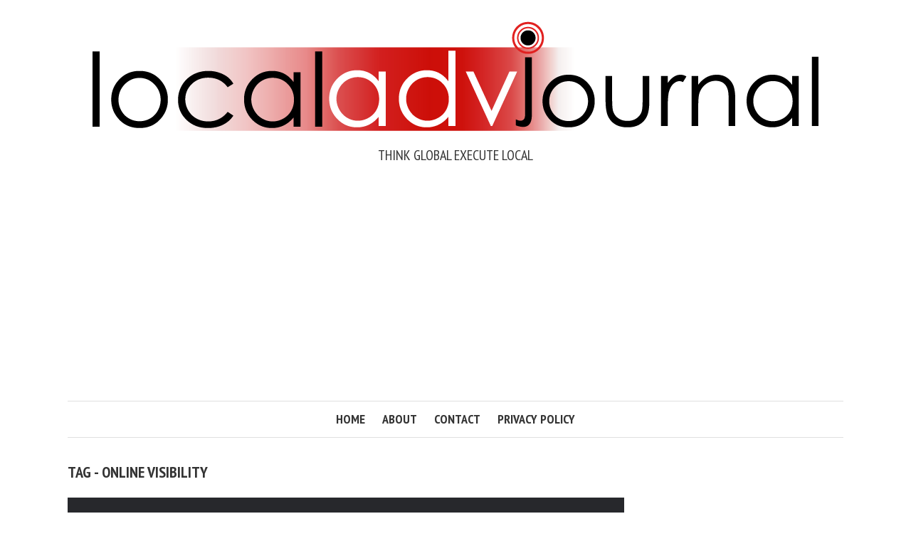

--- FILE ---
content_type: text/html; charset=UTF-8
request_url: https://localadvertisingjournal.com/tag/online-visibility/
body_size: 71035
content:
<!DOCTYPE html>
<html lang="en-US">
<head>
<meta charset="UTF-8">
<meta name="viewport" content="width=device-width, initial-scale=1">
<link rel="profile" href="http://gmpg.org/xfn/11">
<link rel="pingback" href="">
<title>online visibility &#8211; Local Advertising Journal</title>
<meta name='robots' content='max-image-preview:large' />
<link rel='dns-prefetch' href='//use.fontawesome.com' />
<link rel='dns-prefetch' href='//fonts.googleapis.com' />
<link rel="alternate" type="application/rss+xml" title="Local Advertising Journal &raquo; Feed" href="https://localadvertisingjournal.com/feed/" />
<link rel="alternate" type="application/rss+xml" title="Local Advertising Journal &raquo; Comments Feed" href="https://localadvertisingjournal.com/comments/feed/" />
<link rel="alternate" type="application/rss+xml" title="Local Advertising Journal &raquo; online visibility Tag Feed" href="https://localadvertisingjournal.com/tag/online-visibility/feed/" />
<style id='wp-img-auto-sizes-contain-inline-css' type='text/css'>
img:is([sizes=auto i],[sizes^="auto," i]){contain-intrinsic-size:3000px 1500px}
/*# sourceURL=wp-img-auto-sizes-contain-inline-css */
</style>
<style id='wp-emoji-styles-inline-css' type='text/css'>

	img.wp-smiley, img.emoji {
		display: inline !important;
		border: none !important;
		box-shadow: none !important;
		height: 1em !important;
		width: 1em !important;
		margin: 0 0.07em !important;
		vertical-align: -0.1em !important;
		background: none !important;
		padding: 0 !important;
	}
/*# sourceURL=wp-emoji-styles-inline-css */
</style>
<style id='wp-block-library-inline-css' type='text/css'>
:root{--wp-block-synced-color:#7a00df;--wp-block-synced-color--rgb:122,0,223;--wp-bound-block-color:var(--wp-block-synced-color);--wp-editor-canvas-background:#ddd;--wp-admin-theme-color:#007cba;--wp-admin-theme-color--rgb:0,124,186;--wp-admin-theme-color-darker-10:#006ba1;--wp-admin-theme-color-darker-10--rgb:0,107,160.5;--wp-admin-theme-color-darker-20:#005a87;--wp-admin-theme-color-darker-20--rgb:0,90,135;--wp-admin-border-width-focus:2px}@media (min-resolution:192dpi){:root{--wp-admin-border-width-focus:1.5px}}.wp-element-button{cursor:pointer}:root .has-very-light-gray-background-color{background-color:#eee}:root .has-very-dark-gray-background-color{background-color:#313131}:root .has-very-light-gray-color{color:#eee}:root .has-very-dark-gray-color{color:#313131}:root .has-vivid-green-cyan-to-vivid-cyan-blue-gradient-background{background:linear-gradient(135deg,#00d084,#0693e3)}:root .has-purple-crush-gradient-background{background:linear-gradient(135deg,#34e2e4,#4721fb 50%,#ab1dfe)}:root .has-hazy-dawn-gradient-background{background:linear-gradient(135deg,#faaca8,#dad0ec)}:root .has-subdued-olive-gradient-background{background:linear-gradient(135deg,#fafae1,#67a671)}:root .has-atomic-cream-gradient-background{background:linear-gradient(135deg,#fdd79a,#004a59)}:root .has-nightshade-gradient-background{background:linear-gradient(135deg,#330968,#31cdcf)}:root .has-midnight-gradient-background{background:linear-gradient(135deg,#020381,#2874fc)}:root{--wp--preset--font-size--normal:16px;--wp--preset--font-size--huge:42px}.has-regular-font-size{font-size:1em}.has-larger-font-size{font-size:2.625em}.has-normal-font-size{font-size:var(--wp--preset--font-size--normal)}.has-huge-font-size{font-size:var(--wp--preset--font-size--huge)}.has-text-align-center{text-align:center}.has-text-align-left{text-align:left}.has-text-align-right{text-align:right}.has-fit-text{white-space:nowrap!important}#end-resizable-editor-section{display:none}.aligncenter{clear:both}.items-justified-left{justify-content:flex-start}.items-justified-center{justify-content:center}.items-justified-right{justify-content:flex-end}.items-justified-space-between{justify-content:space-between}.screen-reader-text{border:0;clip-path:inset(50%);height:1px;margin:-1px;overflow:hidden;padding:0;position:absolute;width:1px;word-wrap:normal!important}.screen-reader-text:focus{background-color:#ddd;clip-path:none;color:#444;display:block;font-size:1em;height:auto;left:5px;line-height:normal;padding:15px 23px 14px;text-decoration:none;top:5px;width:auto;z-index:100000}html :where(.has-border-color){border-style:solid}html :where([style*=border-top-color]){border-top-style:solid}html :where([style*=border-right-color]){border-right-style:solid}html :where([style*=border-bottom-color]){border-bottom-style:solid}html :where([style*=border-left-color]){border-left-style:solid}html :where([style*=border-width]){border-style:solid}html :where([style*=border-top-width]){border-top-style:solid}html :where([style*=border-right-width]){border-right-style:solid}html :where([style*=border-bottom-width]){border-bottom-style:solid}html :where([style*=border-left-width]){border-left-style:solid}html :where(img[class*=wp-image-]){height:auto;max-width:100%}:where(figure){margin:0 0 1em}html :where(.is-position-sticky){--wp-admin--admin-bar--position-offset:var(--wp-admin--admin-bar--height,0px)}@media screen and (max-width:600px){html :where(.is-position-sticky){--wp-admin--admin-bar--position-offset:0px}}

/*# sourceURL=wp-block-library-inline-css */
</style><style id='global-styles-inline-css' type='text/css'>
:root{--wp--preset--aspect-ratio--square: 1;--wp--preset--aspect-ratio--4-3: 4/3;--wp--preset--aspect-ratio--3-4: 3/4;--wp--preset--aspect-ratio--3-2: 3/2;--wp--preset--aspect-ratio--2-3: 2/3;--wp--preset--aspect-ratio--16-9: 16/9;--wp--preset--aspect-ratio--9-16: 9/16;--wp--preset--color--black: #000000;--wp--preset--color--cyan-bluish-gray: #abb8c3;--wp--preset--color--white: #ffffff;--wp--preset--color--pale-pink: #f78da7;--wp--preset--color--vivid-red: #cf2e2e;--wp--preset--color--luminous-vivid-orange: #ff6900;--wp--preset--color--luminous-vivid-amber: #fcb900;--wp--preset--color--light-green-cyan: #7bdcb5;--wp--preset--color--vivid-green-cyan: #00d084;--wp--preset--color--pale-cyan-blue: #8ed1fc;--wp--preset--color--vivid-cyan-blue: #0693e3;--wp--preset--color--vivid-purple: #9b51e0;--wp--preset--gradient--vivid-cyan-blue-to-vivid-purple: linear-gradient(135deg,rgb(6,147,227) 0%,rgb(155,81,224) 100%);--wp--preset--gradient--light-green-cyan-to-vivid-green-cyan: linear-gradient(135deg,rgb(122,220,180) 0%,rgb(0,208,130) 100%);--wp--preset--gradient--luminous-vivid-amber-to-luminous-vivid-orange: linear-gradient(135deg,rgb(252,185,0) 0%,rgb(255,105,0) 100%);--wp--preset--gradient--luminous-vivid-orange-to-vivid-red: linear-gradient(135deg,rgb(255,105,0) 0%,rgb(207,46,46) 100%);--wp--preset--gradient--very-light-gray-to-cyan-bluish-gray: linear-gradient(135deg,rgb(238,238,238) 0%,rgb(169,184,195) 100%);--wp--preset--gradient--cool-to-warm-spectrum: linear-gradient(135deg,rgb(74,234,220) 0%,rgb(151,120,209) 20%,rgb(207,42,186) 40%,rgb(238,44,130) 60%,rgb(251,105,98) 80%,rgb(254,248,76) 100%);--wp--preset--gradient--blush-light-purple: linear-gradient(135deg,rgb(255,206,236) 0%,rgb(152,150,240) 100%);--wp--preset--gradient--blush-bordeaux: linear-gradient(135deg,rgb(254,205,165) 0%,rgb(254,45,45) 50%,rgb(107,0,62) 100%);--wp--preset--gradient--luminous-dusk: linear-gradient(135deg,rgb(255,203,112) 0%,rgb(199,81,192) 50%,rgb(65,88,208) 100%);--wp--preset--gradient--pale-ocean: linear-gradient(135deg,rgb(255,245,203) 0%,rgb(182,227,212) 50%,rgb(51,167,181) 100%);--wp--preset--gradient--electric-grass: linear-gradient(135deg,rgb(202,248,128) 0%,rgb(113,206,126) 100%);--wp--preset--gradient--midnight: linear-gradient(135deg,rgb(2,3,129) 0%,rgb(40,116,252) 100%);--wp--preset--font-size--small: 13px;--wp--preset--font-size--medium: 20px;--wp--preset--font-size--large: 36px;--wp--preset--font-size--x-large: 42px;--wp--preset--spacing--20: 0.44rem;--wp--preset--spacing--30: 0.67rem;--wp--preset--spacing--40: 1rem;--wp--preset--spacing--50: 1.5rem;--wp--preset--spacing--60: 2.25rem;--wp--preset--spacing--70: 3.38rem;--wp--preset--spacing--80: 5.06rem;--wp--preset--shadow--natural: 6px 6px 9px rgba(0, 0, 0, 0.2);--wp--preset--shadow--deep: 12px 12px 50px rgba(0, 0, 0, 0.4);--wp--preset--shadow--sharp: 6px 6px 0px rgba(0, 0, 0, 0.2);--wp--preset--shadow--outlined: 6px 6px 0px -3px rgb(255, 255, 255), 6px 6px rgb(0, 0, 0);--wp--preset--shadow--crisp: 6px 6px 0px rgb(0, 0, 0);}:where(.is-layout-flex){gap: 0.5em;}:where(.is-layout-grid){gap: 0.5em;}body .is-layout-flex{display: flex;}.is-layout-flex{flex-wrap: wrap;align-items: center;}.is-layout-flex > :is(*, div){margin: 0;}body .is-layout-grid{display: grid;}.is-layout-grid > :is(*, div){margin: 0;}:where(.wp-block-columns.is-layout-flex){gap: 2em;}:where(.wp-block-columns.is-layout-grid){gap: 2em;}:where(.wp-block-post-template.is-layout-flex){gap: 1.25em;}:where(.wp-block-post-template.is-layout-grid){gap: 1.25em;}.has-black-color{color: var(--wp--preset--color--black) !important;}.has-cyan-bluish-gray-color{color: var(--wp--preset--color--cyan-bluish-gray) !important;}.has-white-color{color: var(--wp--preset--color--white) !important;}.has-pale-pink-color{color: var(--wp--preset--color--pale-pink) !important;}.has-vivid-red-color{color: var(--wp--preset--color--vivid-red) !important;}.has-luminous-vivid-orange-color{color: var(--wp--preset--color--luminous-vivid-orange) !important;}.has-luminous-vivid-amber-color{color: var(--wp--preset--color--luminous-vivid-amber) !important;}.has-light-green-cyan-color{color: var(--wp--preset--color--light-green-cyan) !important;}.has-vivid-green-cyan-color{color: var(--wp--preset--color--vivid-green-cyan) !important;}.has-pale-cyan-blue-color{color: var(--wp--preset--color--pale-cyan-blue) !important;}.has-vivid-cyan-blue-color{color: var(--wp--preset--color--vivid-cyan-blue) !important;}.has-vivid-purple-color{color: var(--wp--preset--color--vivid-purple) !important;}.has-black-background-color{background-color: var(--wp--preset--color--black) !important;}.has-cyan-bluish-gray-background-color{background-color: var(--wp--preset--color--cyan-bluish-gray) !important;}.has-white-background-color{background-color: var(--wp--preset--color--white) !important;}.has-pale-pink-background-color{background-color: var(--wp--preset--color--pale-pink) !important;}.has-vivid-red-background-color{background-color: var(--wp--preset--color--vivid-red) !important;}.has-luminous-vivid-orange-background-color{background-color: var(--wp--preset--color--luminous-vivid-orange) !important;}.has-luminous-vivid-amber-background-color{background-color: var(--wp--preset--color--luminous-vivid-amber) !important;}.has-light-green-cyan-background-color{background-color: var(--wp--preset--color--light-green-cyan) !important;}.has-vivid-green-cyan-background-color{background-color: var(--wp--preset--color--vivid-green-cyan) !important;}.has-pale-cyan-blue-background-color{background-color: var(--wp--preset--color--pale-cyan-blue) !important;}.has-vivid-cyan-blue-background-color{background-color: var(--wp--preset--color--vivid-cyan-blue) !important;}.has-vivid-purple-background-color{background-color: var(--wp--preset--color--vivid-purple) !important;}.has-black-border-color{border-color: var(--wp--preset--color--black) !important;}.has-cyan-bluish-gray-border-color{border-color: var(--wp--preset--color--cyan-bluish-gray) !important;}.has-white-border-color{border-color: var(--wp--preset--color--white) !important;}.has-pale-pink-border-color{border-color: var(--wp--preset--color--pale-pink) !important;}.has-vivid-red-border-color{border-color: var(--wp--preset--color--vivid-red) !important;}.has-luminous-vivid-orange-border-color{border-color: var(--wp--preset--color--luminous-vivid-orange) !important;}.has-luminous-vivid-amber-border-color{border-color: var(--wp--preset--color--luminous-vivid-amber) !important;}.has-light-green-cyan-border-color{border-color: var(--wp--preset--color--light-green-cyan) !important;}.has-vivid-green-cyan-border-color{border-color: var(--wp--preset--color--vivid-green-cyan) !important;}.has-pale-cyan-blue-border-color{border-color: var(--wp--preset--color--pale-cyan-blue) !important;}.has-vivid-cyan-blue-border-color{border-color: var(--wp--preset--color--vivid-cyan-blue) !important;}.has-vivid-purple-border-color{border-color: var(--wp--preset--color--vivid-purple) !important;}.has-vivid-cyan-blue-to-vivid-purple-gradient-background{background: var(--wp--preset--gradient--vivid-cyan-blue-to-vivid-purple) !important;}.has-light-green-cyan-to-vivid-green-cyan-gradient-background{background: var(--wp--preset--gradient--light-green-cyan-to-vivid-green-cyan) !important;}.has-luminous-vivid-amber-to-luminous-vivid-orange-gradient-background{background: var(--wp--preset--gradient--luminous-vivid-amber-to-luminous-vivid-orange) !important;}.has-luminous-vivid-orange-to-vivid-red-gradient-background{background: var(--wp--preset--gradient--luminous-vivid-orange-to-vivid-red) !important;}.has-very-light-gray-to-cyan-bluish-gray-gradient-background{background: var(--wp--preset--gradient--very-light-gray-to-cyan-bluish-gray) !important;}.has-cool-to-warm-spectrum-gradient-background{background: var(--wp--preset--gradient--cool-to-warm-spectrum) !important;}.has-blush-light-purple-gradient-background{background: var(--wp--preset--gradient--blush-light-purple) !important;}.has-blush-bordeaux-gradient-background{background: var(--wp--preset--gradient--blush-bordeaux) !important;}.has-luminous-dusk-gradient-background{background: var(--wp--preset--gradient--luminous-dusk) !important;}.has-pale-ocean-gradient-background{background: var(--wp--preset--gradient--pale-ocean) !important;}.has-electric-grass-gradient-background{background: var(--wp--preset--gradient--electric-grass) !important;}.has-midnight-gradient-background{background: var(--wp--preset--gradient--midnight) !important;}.has-small-font-size{font-size: var(--wp--preset--font-size--small) !important;}.has-medium-font-size{font-size: var(--wp--preset--font-size--medium) !important;}.has-large-font-size{font-size: var(--wp--preset--font-size--large) !important;}.has-x-large-font-size{font-size: var(--wp--preset--font-size--x-large) !important;}
/*# sourceURL=global-styles-inline-css */
</style>

<style id='classic-theme-styles-inline-css' type='text/css'>
/*! This file is auto-generated */
.wp-block-button__link{color:#fff;background-color:#32373c;border-radius:9999px;box-shadow:none;text-decoration:none;padding:calc(.667em + 2px) calc(1.333em + 2px);font-size:1.125em}.wp-block-file__button{background:#32373c;color:#fff;text-decoration:none}
/*# sourceURL=/wp-includes/css/classic-themes.min.css */
</style>
<link rel='stylesheet' id='dashicons-css' href='https://localadvertisingjournal.com/wp-includes/css/dashicons.min.css?ver=6.9' type='text/css' media='all' />
<link rel='stylesheet' id='admin-bar-css' href='https://localadvertisingjournal.com/wp-includes/css/admin-bar.min.css?ver=6.9' type='text/css' media='all' />
<style id='admin-bar-inline-css' type='text/css'>

    /* Hide CanvasJS credits for P404 charts specifically */
    #p404RedirectChart .canvasjs-chart-credit {
        display: none !important;
    }
    
    #p404RedirectChart canvas {
        border-radius: 6px;
    }

    .p404-redirect-adminbar-weekly-title {
        font-weight: bold;
        font-size: 14px;
        color: #fff;
        margin-bottom: 6px;
    }

    #wpadminbar #wp-admin-bar-p404_free_top_button .ab-icon:before {
        content: "\f103";
        color: #dc3545;
        top: 3px;
    }
    
    #wp-admin-bar-p404_free_top_button .ab-item {
        min-width: 80px !important;
        padding: 0px !important;
    }
    
    /* Ensure proper positioning and z-index for P404 dropdown */
    .p404-redirect-adminbar-dropdown-wrap { 
        min-width: 0; 
        padding: 0;
        position: static !important;
    }
    
    #wpadminbar #wp-admin-bar-p404_free_top_button_dropdown {
        position: static !important;
    }
    
    #wpadminbar #wp-admin-bar-p404_free_top_button_dropdown .ab-item {
        padding: 0 !important;
        margin: 0 !important;
    }
    
    .p404-redirect-dropdown-container {
        min-width: 340px;
        padding: 18px 18px 12px 18px;
        background: #23282d !important;
        color: #fff;
        border-radius: 12px;
        box-shadow: 0 8px 32px rgba(0,0,0,0.25);
        margin-top: 10px;
        position: relative !important;
        z-index: 999999 !important;
        display: block !important;
        border: 1px solid #444;
    }
    
    /* Ensure P404 dropdown appears on hover */
    #wpadminbar #wp-admin-bar-p404_free_top_button .p404-redirect-dropdown-container { 
        display: none !important;
    }
    
    #wpadminbar #wp-admin-bar-p404_free_top_button:hover .p404-redirect-dropdown-container { 
        display: block !important;
    }
    
    #wpadminbar #wp-admin-bar-p404_free_top_button:hover #wp-admin-bar-p404_free_top_button_dropdown .p404-redirect-dropdown-container {
        display: block !important;
    }
    
    .p404-redirect-card {
        background: #2c3338;
        border-radius: 8px;
        padding: 18px 18px 12px 18px;
        box-shadow: 0 2px 8px rgba(0,0,0,0.07);
        display: flex;
        flex-direction: column;
        align-items: flex-start;
        border: 1px solid #444;
    }
    
    .p404-redirect-btn {
        display: inline-block;
        background: #dc3545;
        color: #fff !important;
        font-weight: bold;
        padding: 5px 22px;
        border-radius: 8px;
        text-decoration: none;
        font-size: 17px;
        transition: background 0.2s, box-shadow 0.2s;
        margin-top: 8px;
        box-shadow: 0 2px 8px rgba(220,53,69,0.15);
        text-align: center;
        line-height: 1.6;
    }
    
    .p404-redirect-btn:hover {
        background: #c82333;
        color: #fff !important;
        box-shadow: 0 4px 16px rgba(220,53,69,0.25);
    }
    
    /* Prevent conflicts with other admin bar dropdowns */
    #wpadminbar .ab-top-menu > li:hover > .ab-item,
    #wpadminbar .ab-top-menu > li.hover > .ab-item {
        z-index: auto;
    }
    
    #wpadminbar #wp-admin-bar-p404_free_top_button:hover > .ab-item {
        z-index: 999998 !important;
    }
    
/*# sourceURL=admin-bar-inline-css */
</style>
<link rel='stylesheet' id='contact-form-7-css' href='https://localadvertisingjournal.com/wp-content/plugins/contact-form-7/includes/css/styles.css?ver=6.1.4' type='text/css' media='all' />
<link rel='stylesheet' id='ez-toc-css' href='https://localadvertisingjournal.com/wp-content/plugins/easy-table-of-contents/assets/css/screen.min.css?ver=2.0.80' type='text/css' media='all' />
<style id='ez-toc-inline-css' type='text/css'>
div#ez-toc-container .ez-toc-title {font-size: 120%;}div#ez-toc-container .ez-toc-title {font-weight: 500;}div#ez-toc-container ul li , div#ez-toc-container ul li a {font-size: 95%;}div#ez-toc-container ul li , div#ez-toc-container ul li a {font-weight: 500;}div#ez-toc-container nav ul ul li {font-size: 90%;}.ez-toc-box-title {font-weight: bold; margin-bottom: 10px; text-align: center; text-transform: uppercase; letter-spacing: 1px; color: #666; padding-bottom: 5px;position:absolute;top:-4%;left:5%;background-color: inherit;transition: top 0.3s ease;}.ez-toc-box-title.toc-closed {top:-25%;}
.ez-toc-container-direction {direction: ltr;}.ez-toc-counter ul{counter-reset: item ;}.ez-toc-counter nav ul li a::before {content: counters(item, '.', decimal) '. ';display: inline-block;counter-increment: item;flex-grow: 0;flex-shrink: 0;margin-right: .2em; float: left; }.ez-toc-widget-direction {direction: ltr;}.ez-toc-widget-container ul{counter-reset: item ;}.ez-toc-widget-container nav ul li a::before {content: counters(item, '.', decimal) '. ';display: inline-block;counter-increment: item;flex-grow: 0;flex-shrink: 0;margin-right: .2em; float: left; }
/*# sourceURL=ez-toc-inline-css */
</style>
<link rel='stylesheet' id='smr-fonts-css' href='https://fonts.googleapis.com/css?family=PT+Sans+Narrow%3A400%2C700%7CPT+Serif%3A400%2C700%2C400italic&#038;subset=latin%2Clatin-ext' type='text/css' media='all' />
<link rel='stylesheet' id='smr-bootstrap-css' href='https://localadvertisingjournal.com/wp-content/themes/shamrock/css/bootstrap/bootstrap.min.css?ver=1.1' type='text/css' media='screen, print' />
<link rel='stylesheet' id='smr-fontawesome-css' href='https://localadvertisingjournal.com/wp-content/themes/shamrock/css/fontawesome/css/font-awesome.min.css?ver=1.1' type='text/css' media='screen, print' />
<link rel='stylesheet' id='smr-style-css' href='https://localadvertisingjournal.com/wp-content/themes/shamrock/style.css?ver=1.1' type='text/css' media='screen, print' />
<style id='smr-style-inline-css' type='text/css'>
body,.main-navigation ul ul {background: #ffffff;}a{color: #d34836;}.site-navigation-wrapper{border-top: 1px solid rgba(153,153,153,0.3);border-bottom: 1px solid rgba(153,153,153,0.3);}.entry-content a:not(.more-link):not(.wp-block-button__link){color: #333333;background: -webkit-gradient(linear, 50% 100%, 50% 0%, color-stop(50%, #ffffff), color-stop(50%, #d34836));background: -moz-linear-gradient(bottom, #ffffff 50%, #d34836 50%);background: -webkit-linear-gradient(bottom, #ffffff 50%, #d34836 50%);background: linear-gradient(to top, #ffffff 50%, #d34836 50%);background-repeat: repeat-x;background-size: 2px 2px;background-position: 0 100%;text-shadow: 2px 0 #ffffff, 0px 2px #ffffff, -2px 0 #ffffff, 0 -2px #ffffff;}body,.site-header .site-title a,.smr-nofimg .smr-post.has-post-thumbnail .entry-title a,.smr-nofimg .smr-post.has-post-thumbnail .entry-header .entry-title,.sidebar a,.archive-head p,.smr-prev-next a,.smr-nav-search button.smr-search-submit,.sidebar .smr-search-form .smr-search-submit{color: #333333;}.has-post-thumbnail .entry-meta .meta-item, .has-post-thumbnail .entry-meta span, .has-post-thumbnail .entry-meta a{color: rgba(255,255,255,0.7);}.has-post-thumbnail .entry-meta a:hover{color: #FFF;}.main-navigation li:after{background: #d34836;}.smr-pagination a,.entry-meta a:hover,.sidebar a:hover,.sidebar li:before,.entry-content a:hover,.entry-title a:hover,.comment-list .comment-reply-link,.smr-author-box .smr-author-link,.sub-menu li:hover > a,.smr-nofimg .smr-post.has-post-thumbnail .entry-title a:hover,.smr-nofimg .has-post-thumbnail .entry-meta a:hover,.smr-post.format-video .entry-header .entry-title a:hover,.smr-post.format-gallery .entry-header .entry-title a:hover,.smr-post.format-audio .entry-header .entry-title a:hover,.smr-post.format-image .entry-header .entry-title a:hover,.smr-post.format-video .entry-header .entry-meta a:hover,.smr-post.format-audio .entry-header .entry-meta a:hover,.smr-post.format-gallery .entry-header .entry-meta a:hover,.smr-post.format-image .entry-header .entry-meta a:hover,.sidebar .tagcloud a:hover,.entry-footer .meta-tags a:hover,.smr-prev-next a:hover,.site-footer a:hover{color: #d34836;}.sidebar .tagcloud a:hover,.entry-footer .meta-tags a:hover,.smr-pagination a,.smr-pagination .page-numbers.current,.comment-list .comment-reply-link,.smr-author-box .smr-author-link,.more-link,.smr-pagelinks-nav a,.mks_autor_link_wrap a{border: 1px solid rgba(211,72,54,0.7)}.smr-pagination a:hover,.smr-pagination .page-numbers.current{background: #d34836;}.smr-format-action,.smr-format-action:hover,.comment-list .comment-reply-link:hover,.smr-author-box .smr-author-link:hover,.entry-content p .more-link:hover,.smr-pagelinks-nav a:hover,.mks_autor_link_wrap a:hover{color: #FFF;background: #d34836;}h1,h2,h3,h4,h5,h6,.h1,.h2,.h3,.h4,.h5,.h6,.entry-title a,.main-navigation a,.smr-nav-social a,.smr-nav-search button.smr-search-submit,.site-header .site-title a,.smr-post.format-video .entry-header .entry-title,.smr-post.format-gallery .entry-header .entry-title,.smr-post.format-audio .entry-header .entry-title,.smr-post.format-image .entry-header .entry-title,.smr-post.format-video .entry-header .entry-title a,.smr-post.format-gallery .entry-header .entry-title a,.smr-post.format-audio .entry-header .entry-title a,.smr-post.format-image .entry-header .entry-title a{color: #333333;}.post-categories a{background: #ffeb79;}.entry-meta .meta-item, .entry-meta span, .entry-meta a,.comment-metadata a,.entry-footer .meta-tags a,.smr-nofimg .has-post-thumbnail .entry-meta .meta-item, .smr-nofimg .has-post-thumbnail .entry-meta span, .smr-nofimg .has-post-thumbnail .entry-meta a,.smr-post.format-video .entry-header .entry-meta *,.smr-post.format-audio .entry-header .entry-meta *,.smr-post.format-gallery .entry-header .entry-meta *,.smr-post.format-image .entry-header .entry-meta *,.tagcloud a,.post-date,.sidebar .comment-author-link,.rss-date{color: #999999;}.smr-resp-separator{background: rgba(153,153,153,0.3);}input[type="text"],input[type="email"],input[type="url"],input[type="password"],textarea,select,.widget select{border: 1px solid rgba(153,153,153,0.7)}.entry-footer .meta-tags a,blockquote,.smr-post{border-color: rgba(153,153,153,0.3);}.comment-form .form-submit .submit,.mks_autor_link_wrap a,button, html input[type="button"], input[type="reset"], input[type="submit"]{border: 1px solid rgba(211,72,54,0.7);color: #d34836;}hr{border-top: 1px solid rgba(153,153,153,0.3);}.error404 .entry-content .smr-search-form .smr-search-submit,.not-found .smr-search-form .smr-search-submit{color: #333333;background: transparent;}.comment-form .form-submit .submit:hover,button:hover,html input[type="button"]:hover, input[type="reset"]:hover, input[type="submit"]:hover{color: #FFF;background: #d34836;}.site-footer a{color: #ffffff;}.mobile-nav{background: #d34836;}@media (max-width: 620px){.smr-post.has-post-thumbnail .entry-header .entry-title, .smr-post.has-post-thumbnail .entry-header .entry-title a{color: #333333;}.has-post-thumbnail .entry-meta .meta-item, .has-post-thumbnail .entry-meta span, .has-post-thumbnail .entry-meta a{color: #999999;}.has-post-thumbnail .entry-meta a:hover{color: #d34836;}}
/*# sourceURL=smr-style-inline-css */
</style>
<script type="text/javascript" src="https://localadvertisingjournal.com/wp-includes/js/jquery/jquery.min.js?ver=3.7.1" id="jquery-core-js"></script>
<script type="text/javascript" src="https://localadvertisingjournal.com/wp-includes/js/jquery/jquery-migrate.min.js?ver=3.4.1" id="jquery-migrate-js"></script>
<link rel="https://api.w.org/" href="https://localadvertisingjournal.com/wp-json/" /><link rel="alternate" title="JSON" type="application/json" href="https://localadvertisingjournal.com/wp-json/wp/v2/tags/378" /><link rel="EditURI" type="application/rsd+xml" title="RSD" href="https://localadvertisingjournal.com/xmlrpc.php?rsd" />
<meta name="generator" content="WordPress 6.9" />
<script async src="https://pagead2.googlesyndication.com/pagead/js/adsbygoogle.js?client=ca-pub-0124197621847357"
     crossorigin="anonymous"></script>
<meta name="google-site-verification" content="0joikvHD5DGkSm4rx5-EQ_xhvI3mtGcCuc-7CzIliOw" /><link rel="icon" href="https://localadvertisingjournal.com/wp-content/uploads/2018/05/cropped-Local-Advertising-Journal-Favicon-32x32.png" sizes="32x32" />
<link rel="icon" href="https://localadvertisingjournal.com/wp-content/uploads/2018/05/cropped-Local-Advertising-Journal-Favicon-192x192.png" sizes="192x192" />
<link rel="apple-touch-icon" href="https://localadvertisingjournal.com/wp-content/uploads/2018/05/cropped-Local-Advertising-Journal-Favicon-180x180.png" />
<meta name="msapplication-TileImage" content="https://localadvertisingjournal.com/wp-content/uploads/2018/05/cropped-Local-Advertising-Journal-Favicon-270x270.png" />
</head>

<body class="archive tag tag-online-visibility tag-378 wp-theme-shamrock">

<div id="wrapper">

	<header id="masthead" class="container site-header" role="banner">
		<div class="col-lg-12 col-sm-12 col-xs-12">
			
			<div class="site-branding">
				
								
									<span class="site-title h1"><a href="https://localadvertisingjournal.com/" rel="home"><img src="https://localadvertisingjournal.com/wp-content/uploads/2020/10/Local-Advertising-Journal-Logo-2.png" alt="Local Advertising Journal"/></a></span>
				
									<p class="site-description">Think Global Execute Local</p>
							</div>

		<div class="site-navigation-wrapper">

			
			
			<nav id="site-navigation" class="main-navigation" role="navigation">
					<ul id="smr-main-nav" class="smr-main-nav"><li id="menu-item-3582" class="menu-item menu-item-type-custom menu-item-object-custom menu-item-home menu-item-3582"><a href="https://localadvertisingjournal.com/">Home</a></li>
<li id="menu-item-3583" class="menu-item menu-item-type-post_type menu-item-object-page menu-item-3583"><a href="https://localadvertisingjournal.com/about/">About</a></li>
<li id="menu-item-3584" class="menu-item menu-item-type-post_type menu-item-object-page menu-item-3584"><a href="https://localadvertisingjournal.com/contact/">Contact</a></li>
<li id="menu-item-3588" class="menu-item menu-item-type-post_type menu-item-object-page menu-item-privacy-policy menu-item-3588"><a rel="privacy-policy" href="https://localadvertisingjournal.com/privacy-policy/">Privacy Policy</a></li>
</ul>			</nav>

		</div>
		<span class="smr-hamburger"><i class="fa fa-bars"></i></span>
		<div class="smr-resp-separator"></div>
		</div>
	</header>

	<div id="content" class="container site-content">

		<div id="primary" class="content-area col-lg-9 col-md-8 col-sm-12 col-xs-12">
				
	<div class="archive-head">
		<h1 class="archive-title">Tag - online visibility</h1>
			</div>
		
		<main id="main" class="site-main" role="main">

		
	
		<article id="post-2548" class="smr-post post-2548 post type-post status-publish format-standard has-post-thumbnail hentry category-local-seo tag-ecommerce-strategies tag-ecommerce-success tag-fashion-ecommerce tag-fashion-marketing tag-fashion-revolution tag-fashion-seo tag-fashion-website-ranking tag-online-retail-optimization tag-online-visibility tag-search-engine-dominance tag-seo tag-seo-strategies tag-seo-tips-for-fashion tag-thread-the-needle tag-website-ranking-fashion-seo">

	<div class="entry-header-wrapper">

		
					<figure class="post-thumbnail">
				<a href="https://localadvertisingjournal.com/local-seo/seo-for-fashion/"><img width="754" height="452" src="https://localadvertisingjournal.com/wp-content/uploads/2023/12/SEO-for-Fashion-01.jpg" class="attachment-smr-thumb size-smr-thumb wp-post-image" alt="SEO for Fashion Ecommerce: Threading the Needle to Search Engine Dominance" decoding="async" fetchpriority="high" srcset="https://localadvertisingjournal.com/wp-content/uploads/2023/12/SEO-for-Fashion-01.jpg 1024w, https://localadvertisingjournal.com/wp-content/uploads/2023/12/SEO-for-Fashion-01-300x180.jpg 300w, https://localadvertisingjournal.com/wp-content/uploads/2023/12/SEO-for-Fashion-01-768x461.jpg 768w" sizes="(max-width: 754px) 100vw, 754px" /></a>
			</figure>
		
		

		<header class="entry-header">

							<ul class="post-categories">
	<li><a href="https://localadvertisingjournal.com/category/local-seo/" rel="category tag">Local SEO</a></li></ul>			
			<h2 class="entry-title"><a href="https://localadvertisingjournal.com/local-seo/seo-for-fashion/" rel="bookmark">SEO for Fashion Ecommerce: Threading the Needle to Search Engine Dominance</a></h2>
							<div class="entry-meta">
					<div class="meta-item"><i class="fa fa-calendar"></i><span class="updated">December 25, 2023</span></div><div class="meta-item"><i class="fa fa-user"></i><span class="vcard author"><span class="fn">by <a href="https://localadvertisingjournal.com/author/francisco/">Francisco Dawson</a></span></span></div><div class="meta-item"><i class="fa fa-clock-o"></i>9 min read</div><div class="meta-item"><i class="fa fa-comments-o"></i><a href="https://localadvertisingjournal.com/local-seo/seo-for-fashion/#respond">Add Comment</a></div>				</div>
			
		</header>

	</div>

	<div class="entry-content">
					<p>Do you have a fashion e-commerce website or blog that you&#8217;re proud of, but you&#8217;re having trouble getting people to visit and buy things from your shop? One important thing that many fashion sites don&#8217;t think...</p>
			<p><a href="https://localadvertisingjournal.com/local-seo/seo-for-fashion/" class="more-link">Continue reading</a></p>
			</div>
</article>

	
		<article id="post-2528" class="smr-post post-2528 post type-post status-publish format-standard has-post-thumbnail hentry category-local-seo tag-digital-marketing tag-online-visibility tag-ranking-higher tag-search-engine-optimization tag-secrets-to-seo tag-seo tag-seo-strategies tag-trade-business tag-tradesmen">

	<div class="entry-header-wrapper">

		
					<figure class="post-thumbnail">
				<a href="https://localadvertisingjournal.com/local-seo/seo-for-tradesmen-the-secrets-to-ranking-higher/"><img width="543" height="452" src="https://localadvertisingjournal.com/wp-content/uploads/2023/12/SEO-for-Tradesmen-01.jpg" class="attachment-smr-thumb size-smr-thumb wp-post-image" alt="SEO for Tradesmen: The Secrets to Ranking Higher" decoding="async" srcset="https://localadvertisingjournal.com/wp-content/uploads/2023/12/SEO-for-Tradesmen-01.jpg 1024w, https://localadvertisingjournal.com/wp-content/uploads/2023/12/SEO-for-Tradesmen-01-300x250.jpg 300w, https://localadvertisingjournal.com/wp-content/uploads/2023/12/SEO-for-Tradesmen-01-768x640.jpg 768w" sizes="(max-width: 543px) 100vw, 543px" /></a>
			</figure>
		
		

		<header class="entry-header">

							<ul class="post-categories">
	<li><a href="https://localadvertisingjournal.com/category/local-seo/" rel="category tag">Local SEO</a></li></ul>			
			<h2 class="entry-title"><a href="https://localadvertisingjournal.com/local-seo/seo-for-tradesmen-the-secrets-to-ranking-higher/" rel="bookmark">SEO for Tradesmen: The Secrets to Ranking Higher</a></h2>
							<div class="entry-meta">
					<div class="meta-item"><i class="fa fa-calendar"></i><span class="updated">December 14, 2023</span></div><div class="meta-item"><i class="fa fa-user"></i><span class="vcard author"><span class="fn">by <a href="https://localadvertisingjournal.com/author/francisco/">Francisco Dawson</a></span></span></div><div class="meta-item"><i class="fa fa-clock-o"></i>13 min read</div><div class="meta-item"><i class="fa fa-comments-o"></i><a href="https://localadvertisingjournal.com/local-seo/seo-for-tradesmen-the-secrets-to-ranking-higher/#respond">Add Comment</a></div>				</div>
			
		</header>

	</div>

	<div class="entry-content">
					<p>Are you a tradesman struggling to get noticed online? You&#8217;re not alone. Many service providers rely on word-of-mouth and traditional advertising, but they overlook the enormous potential of online marketing. In this...</p>
			<p><a href="https://localadvertisingjournal.com/local-seo/seo-for-tradesmen-the-secrets-to-ranking-higher/" class="more-link">Continue reading</a></p>
			</div>
</article>

	
		<article id="post-2522" class="smr-post post-2522 post type-post status-publish format-standard has-post-thumbnail hentry category-local-seo tag-digital-marketing tag-marketing-strategies tag-online-visibility tag-photographers tag-photography-business tag-photography-seo tag-search-engine-optimization tag-seo tag-seo-services tag-seo-tips">

	<div class="entry-header-wrapper">

		
					<figure class="post-thumbnail">
				<a href="https://localadvertisingjournal.com/local-seo/how-to-choose-seo-services-for-photographers/"><img width="805" height="403" src="https://localadvertisingjournal.com/wp-content/uploads/2023/12/SEO-for-Photographers-04.jpg" class="attachment-smr-thumb size-smr-thumb wp-post-image" alt="How to Choose SEO Services for Photographers" decoding="async" srcset="https://localadvertisingjournal.com/wp-content/uploads/2023/12/SEO-for-Photographers-04.jpg 1024w, https://localadvertisingjournal.com/wp-content/uploads/2023/12/SEO-for-Photographers-04-300x150.jpg 300w, https://localadvertisingjournal.com/wp-content/uploads/2023/12/SEO-for-Photographers-04-768x384.jpg 768w" sizes="(max-width: 805px) 100vw, 805px" /></a>
			</figure>
		
		

		<header class="entry-header">

							<ul class="post-categories">
	<li><a href="https://localadvertisingjournal.com/category/local-seo/" rel="category tag">Local SEO</a></li></ul>			
			<h2 class="entry-title"><a href="https://localadvertisingjournal.com/local-seo/how-to-choose-seo-services-for-photographers/" rel="bookmark">How to Choose SEO Services for Photographers</a></h2>
							<div class="entry-meta">
					<div class="meta-item"><i class="fa fa-calendar"></i><span class="updated">December 14, 2023</span></div><div class="meta-item"><i class="fa fa-user"></i><span class="vcard author"><span class="fn">by <a href="https://localadvertisingjournal.com/author/francisco/">Francisco Dawson</a></span></span></div><div class="meta-item"><i class="fa fa-clock-o"></i>10 min read</div><div class="meta-item"><i class="fa fa-comments-o"></i><a href="https://localadvertisingjournal.com/local-seo/how-to-choose-seo-services-for-photographers/#respond">Add Comment</a></div>				</div>
			
		</header>

	</div>

	<div class="entry-content">
					<p>Choosing the right SEO services for photographers can be overwhelming with all the options out there. As a photographer myself, I know how important it is to get your work seen online. But you also need to be smart about who you...</p>
			<p><a href="https://localadvertisingjournal.com/local-seo/how-to-choose-seo-services-for-photographers/" class="more-link">Continue reading</a></p>
			</div>
</article>

	
		<article id="post-2516" class="smr-post post-2516 post type-post status-publish format-standard has-post-thumbnail hentry category-local-seo tag-hidden-profits tag-investment-growth tag-online-visibility tag-profitable-properties tag-property-investment tag-real-estate-investing tag-real-estate-seo tag-search-engine-success tag-seo-optimization tag-seo-strategies">

	<div class="entry-header-wrapper">

		
					<figure class="post-thumbnail">
				<a href="https://localadvertisingjournal.com/local-seo/seo-for-real-estate-investors/"><img width="679" height="452" src="https://localadvertisingjournal.com/wp-content/uploads/2023/12/seo-for-real-estate-02.jpg" class="attachment-smr-thumb size-smr-thumb wp-post-image" alt="SEO for Real Estate Investors: Unearthing Hidden Profits" decoding="async" loading="lazy" srcset="https://localadvertisingjournal.com/wp-content/uploads/2023/12/seo-for-real-estate-02.jpg 1024w, https://localadvertisingjournal.com/wp-content/uploads/2023/12/seo-for-real-estate-02-300x200.jpg 300w, https://localadvertisingjournal.com/wp-content/uploads/2023/12/seo-for-real-estate-02-768x512.jpg 768w" sizes="auto, (max-width: 679px) 100vw, 679px" /></a>
			</figure>
		
		

		<header class="entry-header">

							<ul class="post-categories">
	<li><a href="https://localadvertisingjournal.com/category/local-seo/" rel="category tag">Local SEO</a></li></ul>			
			<h2 class="entry-title"><a href="https://localadvertisingjournal.com/local-seo/seo-for-real-estate-investors/" rel="bookmark">SEO for Real Estate Investors: Unearthing Hidden Profits</a></h2>
							<div class="entry-meta">
					<div class="meta-item"><i class="fa fa-calendar"></i><span class="updated">December 12, 2023</span></div><div class="meta-item"><i class="fa fa-user"></i><span class="vcard author"><span class="fn">by <a href="https://localadvertisingjournal.com/author/francisco/">Francisco Dawson</a></span></span></div><div class="meta-item"><i class="fa fa-clock-o"></i>11 min read</div><div class="meta-item"><i class="fa fa-comments-o"></i><a href="https://localadvertisingjournal.com/local-seo/seo-for-real-estate-investors/#respond">Add Comment</a></div>				</div>
			
		</header>

	</div>

	<div class="entry-content">
					<p>As a real estate investor, you are likely aware of how competitive the industry can be. With new properties hitting the market frequently and buyers vying for lucrative deals, it&#8217;s essential to stay ahead of the game. This...</p>
			<p><a href="https://localadvertisingjournal.com/local-seo/seo-for-real-estate-investors/" class="more-link">Continue reading</a></p>
			</div>
</article>

	
		<article id="post-2499" class="smr-post post-2499 post type-post status-publish format-standard has-post-thumbnail hentry category-local-seo tag-academic-growth tag-campus-optimization tag-educational-marketing tag-higher-education tag-online-visibility tag-search-engine-optimization tag-seo tag-seo-mastery tag-student-engagement">

	<div class="entry-header-wrapper">

		
					<figure class="post-thumbnail">
				<a href="https://localadvertisingjournal.com/local-seo/elevate-your-campus-mastering-seo-for-higher-education/"><img width="805" height="421" src="https://localadvertisingjournal.com/wp-content/uploads/2023/12/seo-for-higher-education-01.jpg" class="attachment-smr-thumb size-smr-thumb wp-post-image" alt="Elevate Your Campus: Mastering SEO for Higher Education" decoding="async" loading="lazy" srcset="https://localadvertisingjournal.com/wp-content/uploads/2023/12/seo-for-higher-education-01.jpg 1024w, https://localadvertisingjournal.com/wp-content/uploads/2023/12/seo-for-higher-education-01-300x157.jpg 300w, https://localadvertisingjournal.com/wp-content/uploads/2023/12/seo-for-higher-education-01-768x401.jpg 768w" sizes="auto, (max-width: 805px) 100vw, 805px" /></a>
			</figure>
		
		

		<header class="entry-header">

							<ul class="post-categories">
	<li><a href="https://localadvertisingjournal.com/category/local-seo/" rel="category tag">Local SEO</a></li></ul>			
			<h2 class="entry-title"><a href="https://localadvertisingjournal.com/local-seo/elevate-your-campus-mastering-seo-for-higher-education/" rel="bookmark">Elevate Your Campus: Mastering SEO for Higher Education</a></h2>
							<div class="entry-meta">
					<div class="meta-item"><i class="fa fa-calendar"></i><span class="updated">December 9, 2023</span></div><div class="meta-item"><i class="fa fa-user"></i><span class="vcard author"><span class="fn">by <a href="https://localadvertisingjournal.com/author/francisco/">Francisco Dawson</a></span></span></div><div class="meta-item"><i class="fa fa-clock-o"></i>10 min read</div><div class="meta-item"><i class="fa fa-comments-o"></i><a href="https://localadvertisingjournal.com/local-seo/elevate-your-campus-mastering-seo-for-higher-education/#respond">Add Comment</a></div>				</div>
			
		</header>

	</div>

	<div class="entry-content">
					<p>Are you looking to improve your college or university&#8217;s search engine rankings? As an administrator, I know you&#8217;ve got a lot on your plate already. But optimizing your SEO for higher education could be a game-changer...</p>
			<p><a href="https://localadvertisingjournal.com/local-seo/elevate-your-campus-mastering-seo-for-higher-education/" class="more-link">Continue reading</a></p>
			</div>
</article>

	
		<article id="post-2493" class="smr-post post-2493 post type-post status-publish format-standard has-post-thumbnail hentry category-local-seo tag-boost-online-presence tag-digital-marketing-for-fitness tag-gym-marketing tag-gym-seo-strategies tag-gym-website-optimization tag-increase-website-visibility tag-online-visibility tag-search-engine-optimization">

	<div class="entry-header-wrapper">

		
					<figure class="post-thumbnail">
				<a href="https://localadvertisingjournal.com/local-seo/unlock-online-visibility-with-seo-for-gyms/"><img width="802" height="452" src="https://localadvertisingjournal.com/wp-content/uploads/2023/12/SEO-for-Gyms-01.jpg" class="attachment-smr-thumb size-smr-thumb wp-post-image" alt="Unlock Online Visibility With SEO for Gyms" decoding="async" loading="lazy" srcset="https://localadvertisingjournal.com/wp-content/uploads/2023/12/SEO-for-Gyms-01.jpg 1024w, https://localadvertisingjournal.com/wp-content/uploads/2023/12/SEO-for-Gyms-01-300x169.jpg 300w, https://localadvertisingjournal.com/wp-content/uploads/2023/12/SEO-for-Gyms-01-768x433.jpg 768w" sizes="auto, (max-width: 802px) 100vw, 802px" /></a>
			</figure>
		
		

		<header class="entry-header">

							<ul class="post-categories">
	<li><a href="https://localadvertisingjournal.com/category/local-seo/" rel="category tag">Local SEO</a></li></ul>			
			<h2 class="entry-title"><a href="https://localadvertisingjournal.com/local-seo/unlock-online-visibility-with-seo-for-gyms/" rel="bookmark">Unlock Online Visibility With SEO for Gyms</a></h2>
							<div class="entry-meta">
					<div class="meta-item"><i class="fa fa-calendar"></i><span class="updated">December 9, 2023</span></div><div class="meta-item"><i class="fa fa-user"></i><span class="vcard author"><span class="fn">by <a href="https://localadvertisingjournal.com/author/francisco/">Francisco Dawson</a></span></span></div><div class="meta-item"><i class="fa fa-clock-o"></i>8 min read</div><div class="meta-item"><i class="fa fa-comments-o"></i><a href="https://localadvertisingjournal.com/local-seo/unlock-online-visibility-with-seo-for-gyms/#respond">Add Comment</a></div>				</div>
			
		</header>

	</div>

	<div class="entry-content">
					<p>As someone who has worked in digital marketing for fitness brands for over a decade, I know firsthand how challenging it can be to get your gym noticed online. But have no fear &#8211; with some strategic SEO moves. You can...</p>
			<p><a href="https://localadvertisingjournal.com/local-seo/unlock-online-visibility-with-seo-for-gyms/" class="more-link">Continue reading</a></p>
			</div>
</article>

	
		<article id="post-2479" class="smr-post post-2479 post type-post status-publish format-standard has-post-thumbnail hentry category-local-seo tag-dominate-local-search tag-effective-seo tag-keyword-optimization tag-local-business tag-local-seo tag-locksmiths tag-online-visibility tag-search-engine-optimization tag-seo-strategies tag-top-ranking">

	<div class="entry-header-wrapper">

		
					<figure class="post-thumbnail">
				<a href="https://localadvertisingjournal.com/local-seo/dominate-local-search-with-effective-seo-for-locksmiths/"><img width="805" height="384" src="https://localadvertisingjournal.com/wp-content/uploads/2023/12/Locksmiths-02.jpg" class="attachment-smr-thumb size-smr-thumb wp-post-image" alt="Dominate Local Search With Effective SEO for Locksmiths" decoding="async" loading="lazy" srcset="https://localadvertisingjournal.com/wp-content/uploads/2023/12/Locksmiths-02.jpg 1024w, https://localadvertisingjournal.com/wp-content/uploads/2023/12/Locksmiths-02-300x143.jpg 300w, https://localadvertisingjournal.com/wp-content/uploads/2023/12/Locksmiths-02-768x367.jpg 768w" sizes="auto, (max-width: 805px) 100vw, 805px" /></a>
			</figure>
		
		

		<header class="entry-header">

							<ul class="post-categories">
	<li><a href="https://localadvertisingjournal.com/category/local-seo/" rel="category tag">Local SEO</a></li></ul>			
			<h2 class="entry-title"><a href="https://localadvertisingjournal.com/local-seo/dominate-local-search-with-effective-seo-for-locksmiths/" rel="bookmark">Dominate Local Search With Effective SEO for Locksmiths</a></h2>
							<div class="entry-meta">
					<div class="meta-item"><i class="fa fa-calendar"></i><span class="updated">December 9, 2023</span></div><div class="meta-item"><i class="fa fa-user"></i><span class="vcard author"><span class="fn">by <a href="https://localadvertisingjournal.com/author/francisco/">Francisco Dawson</a></span></span></div><div class="meta-item"><i class="fa fa-clock-o"></i>12 min read</div><div class="meta-item"><i class="fa fa-comments-o"></i><a href="https://localadvertisingjournal.com/local-seo/dominate-local-search-with-effective-seo-for-locksmiths/#respond">Add Comment</a></div>				</div>
			
		</header>

	</div>

	<div class="entry-content">
					<p>As a fellow tradesman trying to grow my small business, I know how tough it can be to get your services in front of potential customers. Most of us aren’t marketing experts, so getting found online feels like a mysterious black...</p>
			<p><a href="https://localadvertisingjournal.com/local-seo/dominate-local-search-with-effective-seo-for-locksmiths/" class="more-link">Continue reading</a></p>
			</div>
</article>

	
		<article id="post-2456" class="smr-post post-2456 post type-post status-publish format-standard has-post-thumbnail hentry category-local-seo tag-boost-leads tag-comprehensive-guide tag-conversion-strategies tag-digital-marketing tag-lead-generation tag-marketing-techniques tag-online-visibility tag-search-engine-optimization tag-seo tag-seo-tips tag-website-traffic">

	<div class="entry-header-wrapper">

		
					<figure class="post-thumbnail">
				<a href="https://localadvertisingjournal.com/local-seo/seo-for-lead-generation-a-comprehensive-guide/"><img width="782" height="452" src="https://localadvertisingjournal.com/wp-content/uploads/2023/12/SEO-for-Lead-Generation-03.jpg" class="attachment-smr-thumb size-smr-thumb wp-post-image" alt="SEO for Lead Generation: A Comprehensive Guide" decoding="async" loading="lazy" srcset="https://localadvertisingjournal.com/wp-content/uploads/2023/12/SEO-for-Lead-Generation-03.jpg 1024w, https://localadvertisingjournal.com/wp-content/uploads/2023/12/SEO-for-Lead-Generation-03-300x173.jpg 300w, https://localadvertisingjournal.com/wp-content/uploads/2023/12/SEO-for-Lead-Generation-03-768x444.jpg 768w" sizes="auto, (max-width: 782px) 100vw, 782px" /></a>
			</figure>
		
		

		<header class="entry-header">

							<ul class="post-categories">
	<li><a href="https://localadvertisingjournal.com/category/local-seo/" rel="category tag">Local SEO</a></li></ul>			
			<h2 class="entry-title"><a href="https://localadvertisingjournal.com/local-seo/seo-for-lead-generation-a-comprehensive-guide/" rel="bookmark">SEO for Lead Generation: A Comprehensive Guide</a></h2>
							<div class="entry-meta">
					<div class="meta-item"><i class="fa fa-calendar"></i><span class="updated">December 6, 2023</span></div><div class="meta-item"><i class="fa fa-user"></i><span class="vcard author"><span class="fn">by <a href="https://localadvertisingjournal.com/author/francisco/">Francisco Dawson</a></span></span></div><div class="meta-item"><i class="fa fa-clock-o"></i>12 min read</div><div class="meta-item"><i class="fa fa-comments-o"></i><a href="https://localadvertisingjournal.com/local-seo/seo-for-lead-generation-a-comprehensive-guide/#respond">Add Comment</a></div>				</div>
			
		</header>

	</div>

	<div class="entry-content">
					<p>Do you run a business and want to get more quality leads coming in the door? Of course you do &#8211; what business owner doesn’t want that? I feel you. Lead generation is tough work. You can have the best product or service...</p>
			<p><a href="https://localadvertisingjournal.com/local-seo/seo-for-lead-generation-a-comprehensive-guide/" class="more-link">Continue reading</a></p>
			</div>
</article>

	
		<article id="post-2450" class="smr-post post-2450 post type-post status-publish format-standard has-post-thumbnail hentry category-local-seo tag-brand-credibility tag-credibility tag-digital-marketing tag-financial-services tag-financial-success tag-online-visibility tag-search-engine-optimization tag-seo tag-trust-building tag-trustworthiness">

	<div class="entry-header-wrapper">

		
					<figure class="post-thumbnail">
				<a href="https://localadvertisingjournal.com/local-seo/building-trust-and-credibility-seo-for-financial-services/"><img width="805" height="452" src="https://localadvertisingjournal.com/wp-content/uploads/2023/12/SEO-for-Financial-04.jpg" class="attachment-smr-thumb size-smr-thumb wp-post-image" alt="Building Trust and Credibility: SEO for Financial Services" decoding="async" loading="lazy" srcset="https://localadvertisingjournal.com/wp-content/uploads/2023/12/SEO-for-Financial-04.jpg 1024w, https://localadvertisingjournal.com/wp-content/uploads/2023/12/SEO-for-Financial-04-300x169.jpg 300w, https://localadvertisingjournal.com/wp-content/uploads/2023/12/SEO-for-Financial-04-768x432.jpg 768w" sizes="auto, (max-width: 805px) 100vw, 805px" /></a>
			</figure>
		
		

		<header class="entry-header">

							<ul class="post-categories">
	<li><a href="https://localadvertisingjournal.com/category/local-seo/" rel="category tag">Local SEO</a></li></ul>			
			<h2 class="entry-title"><a href="https://localadvertisingjournal.com/local-seo/building-trust-and-credibility-seo-for-financial-services/" rel="bookmark">Building Trust and Credibility: SEO for Financial Services</a></h2>
							<div class="entry-meta">
					<div class="meta-item"><i class="fa fa-calendar"></i><span class="updated">December 5, 2023</span></div><div class="meta-item"><i class="fa fa-user"></i><span class="vcard author"><span class="fn">by <a href="https://localadvertisingjournal.com/author/francisco/">Francisco Dawson</a></span></span></div><div class="meta-item"><i class="fa fa-clock-o"></i>8 min read</div><div class="meta-item"><i class="fa fa-comments-o"></i><a href="https://localadvertisingjournal.com/local-seo/building-trust-and-credibility-seo-for-financial-services/#respond">Add Comment</a></div>				</div>
			
		</header>

	</div>

	<div class="entry-content">
					<p>As someone who works in financial services, I know earning potential clients&#8217; trust is crucial. Let&#8217;s face it &#8211; our industry hasn&#8217;t always had the best reputation when it comes to trustworthiness. However...</p>
			<p><a href="https://localadvertisingjournal.com/local-seo/building-trust-and-credibility-seo-for-financial-services/" class="more-link">Continue reading</a></p>
			</div>
</article>

	
		<article id="post-2436" class="smr-post post-2436 post type-post status-publish format-standard has-post-thumbnail hentry category-local-seo tag-banking-seo tag-credit-unions tag-digital-marketing tag-financial-success tag-marketing-strategies tag-online-visibility tag-organic-traffic tag-search-engine-optimization tag-seo tag-website-ranking">

	<div class="entry-header-wrapper">

		
					<figure class="post-thumbnail">
				<a href="https://localadvertisingjournal.com/local-seo/seo-for-credit-unions-drive-organic-traffic/"><img width="805" height="304" src="https://localadvertisingjournal.com/wp-content/uploads/2023/11/Seo-for-Credit-Union-01.jpg" class="attachment-smr-thumb size-smr-thumb wp-post-image" alt="SEO for Credit Unions: Drive Organic Traffic" decoding="async" loading="lazy" srcset="https://localadvertisingjournal.com/wp-content/uploads/2023/11/Seo-for-Credit-Union-01.jpg 1024w, https://localadvertisingjournal.com/wp-content/uploads/2023/11/Seo-for-Credit-Union-01-300x113.jpg 300w, https://localadvertisingjournal.com/wp-content/uploads/2023/11/Seo-for-Credit-Union-01-768x290.jpg 768w" sizes="auto, (max-width: 805px) 100vw, 805px" /></a>
			</figure>
		
		

		<header class="entry-header">

							<ul class="post-categories">
	<li><a href="https://localadvertisingjournal.com/category/local-seo/" rel="category tag">Local SEO</a></li></ul>			
			<h2 class="entry-title"><a href="https://localadvertisingjournal.com/local-seo/seo-for-credit-unions-drive-organic-traffic/" rel="bookmark">SEO for Credit Unions: Drive Organic Traffic</a></h2>
							<div class="entry-meta">
					<div class="meta-item"><i class="fa fa-calendar"></i><span class="updated">November 28, 2023</span></div><div class="meta-item"><i class="fa fa-user"></i><span class="vcard author"><span class="fn">by <a href="https://localadvertisingjournal.com/author/francisco/">Francisco Dawson</a></span></span></div><div class="meta-item"><i class="fa fa-clock-o"></i>13 min read</div><div class="meta-item"><i class="fa fa-comments-o"></i><a href="https://localadvertisingjournal.com/local-seo/seo-for-credit-unions-drive-organic-traffic/#respond">Add Comment</a></div>				</div>
			
		</header>

	</div>

	<div class="entry-content">
					<p>As someone who works in the credit union industry, I know how important it is to get more people engaging with your content and services. Driving organic traffic isn’t just about vanity metrics &#8211; it helps you connect with...</p>
			<p><a href="https://localadvertisingjournal.com/local-seo/seo-for-credit-unions-drive-organic-traffic/" class="more-link">Continue reading</a></p>
			</div>
</article>

	
		<article id="post-2430" class="smr-post post-2430 post type-post status-publish format-standard has-post-thumbnail hentry category-local-seo tag-accountants tag-accounting-seo tag-business-growth tag-digital-marketing tag-financial-success tag-online-visibility tag-search-engine-optimization tag-search-engines tag-seo">

	<div class="entry-header-wrapper">

		
					<figure class="post-thumbnail">
				<a href="https://localadvertisingjournal.com/local-seo/seo-for-accountants-the-power-of-search-engines/"><img width="727" height="452" src="https://localadvertisingjournal.com/wp-content/uploads/2023/11/SEO-for-Accountant-01.jpg" class="attachment-smr-thumb size-smr-thumb wp-post-image" alt="SEO for Accountants: The Power of Search Engines" decoding="async" loading="lazy" srcset="https://localadvertisingjournal.com/wp-content/uploads/2023/11/SEO-for-Accountant-01.jpg 1024w, https://localadvertisingjournal.com/wp-content/uploads/2023/11/SEO-for-Accountant-01-300x187.jpg 300w, https://localadvertisingjournal.com/wp-content/uploads/2023/11/SEO-for-Accountant-01-768x478.jpg 768w" sizes="auto, (max-width: 727px) 100vw, 727px" /></a>
			</figure>
		
		

		<header class="entry-header">

							<ul class="post-categories">
	<li><a href="https://localadvertisingjournal.com/category/local-seo/" rel="category tag">Local SEO</a></li></ul>			
			<h2 class="entry-title"><a href="https://localadvertisingjournal.com/local-seo/seo-for-accountants-the-power-of-search-engines/" rel="bookmark">SEO for Accountants: The Power of Search Engines</a></h2>
							<div class="entry-meta">
					<div class="meta-item"><i class="fa fa-calendar"></i><span class="updated">November 28, 2023</span></div><div class="meta-item"><i class="fa fa-user"></i><span class="vcard author"><span class="fn">by <a href="https://localadvertisingjournal.com/author/francisco/">Francisco Dawson</a></span></span></div><div class="meta-item"><i class="fa fa-clock-o"></i>8 min read</div><div class="meta-item"><i class="fa fa-comments-o"></i><a href="https://localadvertisingjournal.com/local-seo/seo-for-accountants-the-power-of-search-engines/#respond">Add Comment</a></div>				</div>
			
		</header>

	</div>

	<div class="entry-content">
					<p>As an accountant, you likely have a keen appreciation for numbers, trends, and details. However, in the era of digital marketing, there is one crucial aspect that many accounting professionals tend to overlook: search engine...</p>
			<p><a href="https://localadvertisingjournal.com/local-seo/seo-for-accountants-the-power-of-search-engines/" class="more-link">Continue reading</a></p>
			</div>
</article>

	

		</main>

			<nav id="smr-pagination" class="smr-pagination">
		<span aria-current="page" class="page-numbers current">1</span>
<a class="page-numbers" href="https://localadvertisingjournal.com/tag/online-visibility/page/2/">2</a>
<a class="next page-numbers" href="https://localadvertisingjournal.com/tag/online-visibility/page/2/">Next</a>	</nav>


	</div>

	<div id="sidebar" class="sidebar col-lg-3 widget-area col-md-4 col-sm-4 col-xs-12" role="complementary">
	
	</div>
</div>
</div>
	
<footer id="footer" class="site-footer" role="contentinfo">
	<div class="container">
		<div class="col-lg-12">
			<div class="site-info">
				Copyright &copy; 2026. Created by <a href="http://mekshq.com" target="_blank">Meks</a>. Powered by <a href="http://wordpress.org" target="_blank">WordPress</a>.			</div>

							<ul id="smr-nav-footer" class="smr-nav-footer"><li id="menu-item-159" class="menu-item menu-item-type-custom menu-item-object-custom menu-item-home menu-item-159"><a href="http://localadvertisingjournal.com">Home</a></li>
<li id="menu-item-156" class="menu-item menu-item-type-taxonomy menu-item-object-category menu-item-156"><a href="https://localadvertisingjournal.com/category/advertising-industry/">Advertising Industry</a></li>
<li id="menu-item-157" class="menu-item menu-item-type-taxonomy menu-item-object-category menu-item-157"><a href="https://localadvertisingjournal.com/category/advertising-industry/advetising-media/">Advetising Media</a></li>
<li id="menu-item-158" class="menu-item menu-item-type-taxonomy menu-item-object-category menu-item-158"><a href="https://localadvertisingjournal.com/category/local-advertising/">Local Advertising</a></li>
<li id="menu-item-321" class="menu-item menu-item-type-taxonomy menu-item-object-category menu-item-321"><a href="https://localadvertisingjournal.com/category/local-marketing/">Local Marketing</a></li>
<li id="menu-item-322" class="menu-item menu-item-type-taxonomy menu-item-object-category menu-item-322"><a href="https://localadvertisingjournal.com/category/local-seo/">Local SEO</a></li>
<li id="menu-item-2309" class="menu-item menu-item-type-taxonomy menu-item-object-category menu-item-2309"><a href="https://localadvertisingjournal.com/category/social-media-advertising/">Social Media Advertising</a></li>
<li id="menu-item-2310" class="menu-item menu-item-type-taxonomy menu-item-object-category menu-item-2310"><a href="https://localadvertisingjournal.com/category/web-design/">Web Design</a></li>
<li id="menu-item-2311" class="menu-item menu-item-type-post_type menu-item-object-page menu-item-2311"><a href="https://localadvertisingjournal.com/contact/">Contact</a></li>
</ul>					</div>
	</div>
</footer>

<div class="mobile-nav">
    <ul id="menu-menu-1" class="smr-res-nav"><li class="menu-item menu-item-type-custom menu-item-object-custom menu-item-home menu-item-3582"><a href="https://localadvertisingjournal.com/">Home</a></li>
<li class="menu-item menu-item-type-post_type menu-item-object-page menu-item-3583"><a href="https://localadvertisingjournal.com/about/">About</a></li>
<li class="menu-item menu-item-type-post_type menu-item-object-page menu-item-3584"><a href="https://localadvertisingjournal.com/contact/">Contact</a></li>
<li class="menu-item menu-item-type-post_type menu-item-object-page menu-item-privacy-policy menu-item-3588"><a rel="privacy-policy" href="https://localadvertisingjournal.com/privacy-policy/">Privacy Policy</a></li>
</ul>	
	
	    <a href="#" class="close-btn"><i class="fa fa-close"></i></a>
</div>

<script type="speculationrules">
{"prefetch":[{"source":"document","where":{"and":[{"href_matches":"/*"},{"not":{"href_matches":["/wp-*.php","/wp-admin/*","/wp-content/uploads/*","/wp-content/*","/wp-content/plugins/*","/wp-content/themes/shamrock/*","/*\\?(.+)"]}},{"not":{"selector_matches":"a[rel~=\"nofollow\"]"}},{"not":{"selector_matches":".no-prefetch, .no-prefetch a"}}]},"eagerness":"conservative"}]}
</script>
<script type="text/javascript" src="https://localadvertisingjournal.com/wp-includes/js/dist/hooks.min.js?ver=dd5603f07f9220ed27f1" id="wp-hooks-js"></script>
<script type="text/javascript" src="https://localadvertisingjournal.com/wp-includes/js/dist/i18n.min.js?ver=c26c3dc7bed366793375" id="wp-i18n-js"></script>
<script type="text/javascript" id="wp-i18n-js-after">
/* <![CDATA[ */
wp.i18n.setLocaleData( { 'text direction\u0004ltr': [ 'ltr' ] } );
//# sourceURL=wp-i18n-js-after
/* ]]> */
</script>
<script type="text/javascript" src="https://localadvertisingjournal.com/wp-content/plugins/contact-form-7/includes/swv/js/index.js?ver=6.1.4" id="swv-js"></script>
<script type="text/javascript" id="contact-form-7-js-before">
/* <![CDATA[ */
var wpcf7 = {
    "api": {
        "root": "https:\/\/localadvertisingjournal.com\/wp-json\/",
        "namespace": "contact-form-7\/v1"
    }
};
//# sourceURL=contact-form-7-js-before
/* ]]> */
</script>
<script type="text/javascript" src="https://localadvertisingjournal.com/wp-content/plugins/contact-form-7/includes/js/index.js?ver=6.1.4" id="contact-form-7-js"></script>
<script type="text/javascript" id="ez-toc-scroll-scriptjs-js-extra">
/* <![CDATA[ */
var eztoc_smooth_local = {"scroll_offset":"30","add_request_uri":"","add_self_reference_link":""};
//# sourceURL=ez-toc-scroll-scriptjs-js-extra
/* ]]> */
</script>
<script type="text/javascript" src="https://localadvertisingjournal.com/wp-content/plugins/easy-table-of-contents/assets/js/smooth_scroll.min.js?ver=2.0.80" id="ez-toc-scroll-scriptjs-js"></script>
<script type="text/javascript" src="https://localadvertisingjournal.com/wp-content/plugins/easy-table-of-contents/vendor/js-cookie/js.cookie.min.js?ver=2.2.1" id="ez-toc-js-cookie-js"></script>
<script type="text/javascript" src="https://localadvertisingjournal.com/wp-content/plugins/easy-table-of-contents/vendor/sticky-kit/jquery.sticky-kit.min.js?ver=1.9.2" id="ez-toc-jquery-sticky-kit-js"></script>
<script type="text/javascript" id="ez-toc-js-js-extra">
/* <![CDATA[ */
var ezTOC = {"smooth_scroll":"1","visibility_hide_by_default":"1","scroll_offset":"30","fallbackIcon":"\u003Cspan class=\"\"\u003E\u003Cspan class=\"eztoc-hide\" style=\"display:none;\"\u003EToggle\u003C/span\u003E\u003Cspan class=\"ez-toc-icon-toggle-span\"\u003E\u003Csvg style=\"fill: #999;color:#999\" xmlns=\"http://www.w3.org/2000/svg\" class=\"list-377408\" width=\"20px\" height=\"20px\" viewBox=\"0 0 24 24\" fill=\"none\"\u003E\u003Cpath d=\"M6 6H4v2h2V6zm14 0H8v2h12V6zM4 11h2v2H4v-2zm16 0H8v2h12v-2zM4 16h2v2H4v-2zm16 0H8v2h12v-2z\" fill=\"currentColor\"\u003E\u003C/path\u003E\u003C/svg\u003E\u003Csvg style=\"fill: #999;color:#999\" class=\"arrow-unsorted-368013\" xmlns=\"http://www.w3.org/2000/svg\" width=\"10px\" height=\"10px\" viewBox=\"0 0 24 24\" version=\"1.2\" baseProfile=\"tiny\"\u003E\u003Cpath d=\"M18.2 9.3l-6.2-6.3-6.2 6.3c-.2.2-.3.4-.3.7s.1.5.3.7c.2.2.4.3.7.3h11c.3 0 .5-.1.7-.3.2-.2.3-.5.3-.7s-.1-.5-.3-.7zM5.8 14.7l6.2 6.3 6.2-6.3c.2-.2.3-.5.3-.7s-.1-.5-.3-.7c-.2-.2-.4-.3-.7-.3h-11c-.3 0-.5.1-.7.3-.2.2-.3.5-.3.7s.1.5.3.7z\"/\u003E\u003C/svg\u003E\u003C/span\u003E\u003C/span\u003E","visibility_hide_by_device":"1","chamomile_theme_is_on":""};
//# sourceURL=ez-toc-js-js-extra
/* ]]> */
</script>
<script type="text/javascript" src="https://localadvertisingjournal.com/wp-content/plugins/easy-table-of-contents/assets/js/front.min.js?ver=2.0.80-1768125239" id="ez-toc-js-js"></script>
<script type="text/javascript" src="https://localadvertisingjournal.com/wp-content/themes/shamrock/js/jquery.owl.carousel.min.js?ver=1.1" id="smr-owl-carousel-js"></script>
<script type="text/javascript" src="https://localadvertisingjournal.com/wp-content/themes/shamrock/js/jquery.magnific-popup.min.js?ver=1.1" id="smr-magnific-popup-js"></script>
<script type="text/javascript" src="https://localadvertisingjournal.com/wp-content/themes/shamrock/js/jquery.fitvids.js?ver=1.1" id="smr-fitvids-js"></script>
<script type="text/javascript" src="https://localadvertisingjournal.com/wp-content/themes/shamrock/js/custom.js?ver=1.1" id="smr-custom-js"></script>
<script type="text/javascript" src="https://use.fontawesome.com/30858dc40a.js?ver=4.0.7" id="kirki-fontawesome-font-js"></script>
<script type="text/javascript" src="https://ajax.googleapis.com/ajax/libs/webfont/1.6.26/webfont.js?ver=3.0.25" id="webfont-loader-js"></script>
<script id="wp-emoji-settings" type="application/json">
{"baseUrl":"https://s.w.org/images/core/emoji/17.0.2/72x72/","ext":".png","svgUrl":"https://s.w.org/images/core/emoji/17.0.2/svg/","svgExt":".svg","source":{"concatemoji":"https://localadvertisingjournal.com/wp-includes/js/wp-emoji-release.min.js?ver=6.9"}}
</script>
<script type="module">
/* <![CDATA[ */
/*! This file is auto-generated */
const a=JSON.parse(document.getElementById("wp-emoji-settings").textContent),o=(window._wpemojiSettings=a,"wpEmojiSettingsSupports"),s=["flag","emoji"];function i(e){try{var t={supportTests:e,timestamp:(new Date).valueOf()};sessionStorage.setItem(o,JSON.stringify(t))}catch(e){}}function c(e,t,n){e.clearRect(0,0,e.canvas.width,e.canvas.height),e.fillText(t,0,0);t=new Uint32Array(e.getImageData(0,0,e.canvas.width,e.canvas.height).data);e.clearRect(0,0,e.canvas.width,e.canvas.height),e.fillText(n,0,0);const a=new Uint32Array(e.getImageData(0,0,e.canvas.width,e.canvas.height).data);return t.every((e,t)=>e===a[t])}function p(e,t){e.clearRect(0,0,e.canvas.width,e.canvas.height),e.fillText(t,0,0);var n=e.getImageData(16,16,1,1);for(let e=0;e<n.data.length;e++)if(0!==n.data[e])return!1;return!0}function u(e,t,n,a){switch(t){case"flag":return n(e,"\ud83c\udff3\ufe0f\u200d\u26a7\ufe0f","\ud83c\udff3\ufe0f\u200b\u26a7\ufe0f")?!1:!n(e,"\ud83c\udde8\ud83c\uddf6","\ud83c\udde8\u200b\ud83c\uddf6")&&!n(e,"\ud83c\udff4\udb40\udc67\udb40\udc62\udb40\udc65\udb40\udc6e\udb40\udc67\udb40\udc7f","\ud83c\udff4\u200b\udb40\udc67\u200b\udb40\udc62\u200b\udb40\udc65\u200b\udb40\udc6e\u200b\udb40\udc67\u200b\udb40\udc7f");case"emoji":return!a(e,"\ud83e\u1fac8")}return!1}function f(e,t,n,a){let r;const o=(r="undefined"!=typeof WorkerGlobalScope&&self instanceof WorkerGlobalScope?new OffscreenCanvas(300,150):document.createElement("canvas")).getContext("2d",{willReadFrequently:!0}),s=(o.textBaseline="top",o.font="600 32px Arial",{});return e.forEach(e=>{s[e]=t(o,e,n,a)}),s}function r(e){var t=document.createElement("script");t.src=e,t.defer=!0,document.head.appendChild(t)}a.supports={everything:!0,everythingExceptFlag:!0},new Promise(t=>{let n=function(){try{var e=JSON.parse(sessionStorage.getItem(o));if("object"==typeof e&&"number"==typeof e.timestamp&&(new Date).valueOf()<e.timestamp+604800&&"object"==typeof e.supportTests)return e.supportTests}catch(e){}return null}();if(!n){if("undefined"!=typeof Worker&&"undefined"!=typeof OffscreenCanvas&&"undefined"!=typeof URL&&URL.createObjectURL&&"undefined"!=typeof Blob)try{var e="postMessage("+f.toString()+"("+[JSON.stringify(s),u.toString(),c.toString(),p.toString()].join(",")+"));",a=new Blob([e],{type:"text/javascript"});const r=new Worker(URL.createObjectURL(a),{name:"wpTestEmojiSupports"});return void(r.onmessage=e=>{i(n=e.data),r.terminate(),t(n)})}catch(e){}i(n=f(s,u,c,p))}t(n)}).then(e=>{for(const n in e)a.supports[n]=e[n],a.supports.everything=a.supports.everything&&a.supports[n],"flag"!==n&&(a.supports.everythingExceptFlag=a.supports.everythingExceptFlag&&a.supports[n]);var t;a.supports.everythingExceptFlag=a.supports.everythingExceptFlag&&!a.supports.flag,a.supports.everything||((t=a.source||{}).concatemoji?r(t.concatemoji):t.wpemoji&&t.twemoji&&(r(t.twemoji),r(t.wpemoji)))});
//# sourceURL=https://localadvertisingjournal.com/wp-includes/js/wp-emoji-loader.min.js
/* ]]> */
</script>

</body>
</html>

--- FILE ---
content_type: text/html; charset=utf-8
request_url: https://www.google.com/recaptcha/api2/aframe
body_size: 267
content:
<!DOCTYPE HTML><html><head><meta http-equiv="content-type" content="text/html; charset=UTF-8"></head><body><script nonce="Mg6TCFYPfRl0vuUYFT3nTA">/** Anti-fraud and anti-abuse applications only. See google.com/recaptcha */ try{var clients={'sodar':'https://pagead2.googlesyndication.com/pagead/sodar?'};window.addEventListener("message",function(a){try{if(a.source===window.parent){var b=JSON.parse(a.data);var c=clients[b['id']];if(c){var d=document.createElement('img');d.src=c+b['params']+'&rc='+(localStorage.getItem("rc::a")?sessionStorage.getItem("rc::b"):"");window.document.body.appendChild(d);sessionStorage.setItem("rc::e",parseInt(sessionStorage.getItem("rc::e")||0)+1);localStorage.setItem("rc::h",'1768935641828');}}}catch(b){}});window.parent.postMessage("_grecaptcha_ready", "*");}catch(b){}</script></body></html>